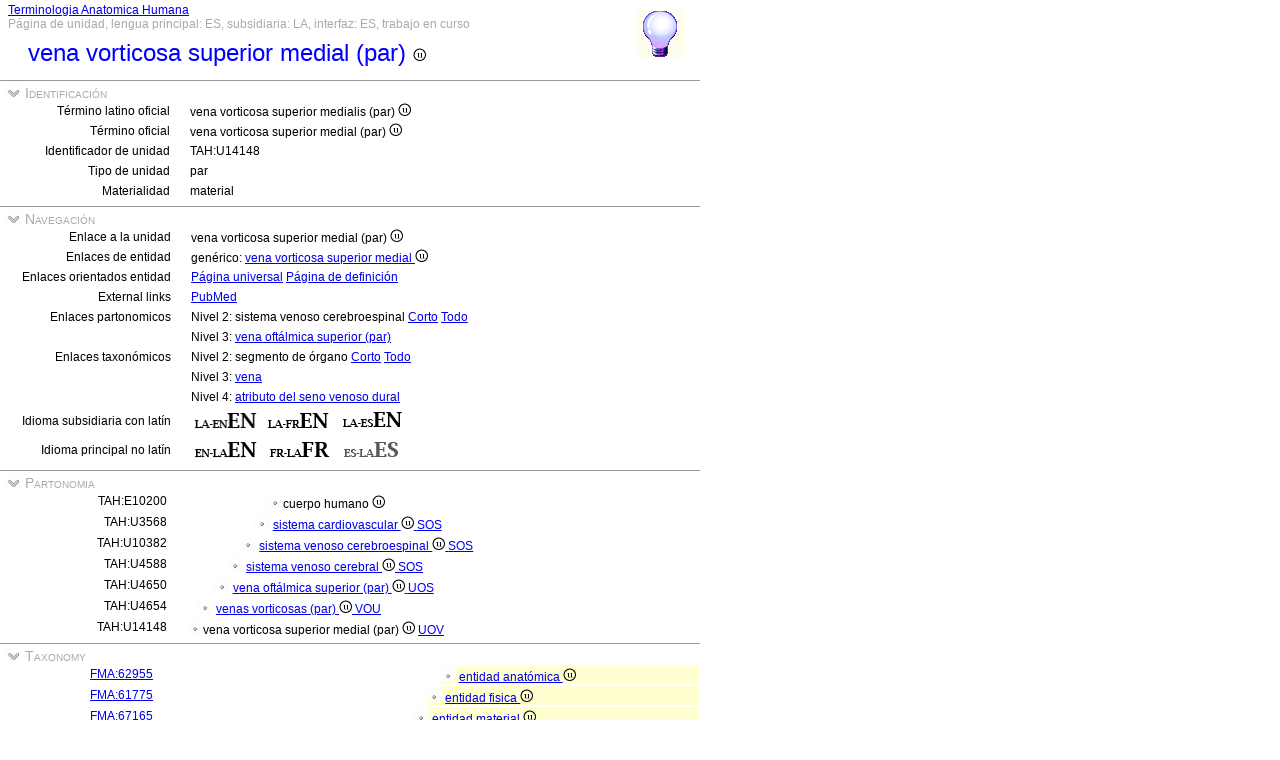

--- FILE ---
content_type: text/html
request_url: https://ifaa.unifr.ch/Public/TNAEntryPage/auto/unit/ES/TAH14148%20Unit%20ES.htm
body_size: 25985
content:
<!DOCTYPE html PUBLIC "-//W3C//DTD XHTML 1.0 Transitional//EN" "http://www.w3.org/TR/xhtml1/DTD/xhtml1-transitional.dtd">
<html xmlns="http://www.w3.org/1999/xhtml">
  <head>
    <title>medial superior vorticose vein 14148</title>
    <LINK REL=StyleSheet HREF="../../../serv/TAPage.css" type="text/css" media="screen" />
    <LINK REL=StyleSheet HREF="../../../serv/TAPageP.css" media="print" />
    <script type="text/javascript" src="../../../serv/EntityPage.js" ></script>
  </head>
  <body>
    <DIV id="Container700">
      <DIV id="Header700">
        <TABLE>
          <TD>
            <TABLE id="TitleBox700">
              <TR>
                <DIV id="TitleLegend" title="Link to Home Page">
                  <a href="https://ifaa.unifr.ch/Public/TNAEntryPage/prop/HomeTNAPublicES.html">Terminologia Anatomica Humana</a>
                </DIV>
                <DIV id="TitleLegend" title="Tipo de página, idiomas: principal, subsidiaria e interfaz, estado de la página">
                  Página de unidad, lengua principal: ES, subsidiaria: LA, interfaz: ES, trabajo en curso
                </DIV>
              </TR>
              <TR>
                <DIV id="TitleContent" title="vena vorticosa superior medialis (par)">
                  <p>vena vorticosa superior medial (par) <img src='../../../img/UniLogo.png'/>
                </DIV>
              </TR>
            </TABLE>
          </TD>
          <TD>
            <DIV id="HelpIcon" title="Haga clic en el ícono para obtener ayuda en esta página">
              <a href="https://ifaa.unifr.ch/Public/TNAEntryPage/help/HelpUnitPage.pdf"><img src="../../../img/Help48.bmp"/></a>
            </DIV>
          </TD>
        </TABLE>
      </DIV>
      <DIV id="Body700">
        <TABLE class="SectionTitle700">
          <TR>
            <TD class="TitleSection" title="Identificación de la entidad actual por los terminos oficiales e il identificador único">
              <IMG id="BtnSectID" type="button" onclick="ToggleSection( 'SectID' )" src="../../../img/open.jpg">
              Identificación
            </TD>
          </TR>
        </TABLE>
        <DIV Id="SectID">
          <TABLE class="SectionContent">
            <TR>
              <TD class="rub" title="El término latino oficial unico aprobado por IFAA">
                Término latino oficial
              </TD>
              <TD class="spec">
                vena vorticosa superior medialis (par) <img src='../../../img/UniLogo.png'/>
              </TD>
            </TR>
            <TR>
              <TD class="rub" title="El término de la lengua primaria (non latino) conforme al término latino oficial">
                Término oficial
              </TD>
              <TD class="spec">
                vena vorticosa superior medial (par) <img src='../../../img/UniLogo.png'/>
              </TD>
            </TR>
            <TR>
              <TD class="rub" title="Identificador único de la unidad asignada para siempre">
                Identificador de unidad
              </TD>
              <TD class="spec">
                TAH:U14148
              </TD>
            </TR>
            <TR>
              <TD class="rub" title="el tipo de unidades son simple, par, set, pset, mset o unidades de servicio de propósito dedicado">
                Tipo de unidad
              </TD>
              <TD class="spec" title="una unidad par es una unidad que representa un par de dos entidades simétricas">
                par
              </TD>
            </TR>
            <TR>
              <TD class="rub" title="ya sea material, inmaterial (volumen, área, línea o punto), mixto o no físico.">
                Materialidad
              </TD>
              <TD class="spec" title="una entidad material o una unidad material tiene tres dimensiones y contiene materia">
                material
              </TD>
            </TR>
          </TABLE>
        </DIV><! SectID >
        <TABLE class="SectionTitle700">
          <TR>
            <TD class="TitleSection" title="Navegación a páginas alternativas en relación directa con la entidad o unidad actual">
              <IMG id="BtnSectNav" type="button" onclick="ToggleSection( 'SectNav' )" src="../../../img/open.jpg">
              Navegación
            </TD>
          </TR>
        </TABLE>
        <DIV Id="SectNav">
          <TABLE class="SectionContent">
            <TR>
              <TD class="rub" title="Este enlace apunta a la página unidad correspondiente">
                Enlace a la unidad
              </TD>
              <TD class="spec">
                vena vorticosa superior medial (par) <img src='../../../img/UniLogo.png'/>
              </TD>
            </TR>
            <TR>
              <TD class="rub" title="Estos enlaces apuntan a las páginas entidad correspondientes">
                Enlaces de entidad
              </TD>
              <TD class="spec">
                genérico: <a href="../../entity/ES/TAH14148 Entity ES.htm">vena vorticosa superior medial <img src='../../../img/UniLogo.png'/></a>
              </TD>
            </TR>
            <TR>
              <TD class="rub" title="Estos enlaces apuntan a páginas adicionales específicas de esta entidad">
                Enlaces orientados entidad
              </TD>
              <TD class="spec">
                <a href="../../univ/ES/TAH14148 Universal ES.htm">Página universal</a> <a href="../../Definition/ES/TAH14148 Definition ES.htm">Página de definición</a>
              </TD>
            </TR>
            <TR>
              <TD class="rub" title="Enlaces orientados entidad">
                External links
              </TD>
              <TD class="spec">
                <a href='https://pubmed.ncbi.nlm.nih.gov/?term="medial superior vorticose vein"&filter=simsearch1.fha&filter=pubt.review'>PubMed</a>
              </TD>
            </TR>
            <TR>
              <TD class="rub" title="Estos enlaces apuntan a diferentes listas partonomicas en relación con la entidad actual">
                Enlaces partonomicos
              </TD>
              <TD class="spec">
                Nivel 2: sistema venoso cerebroespinal <a href="../../part/ES/TAH10382 P2 ES.htm">Corto</a> <a href="../../part/ES/TAH10382 P2F ES.htm#14148">Todo</a>
              </TD>
            </TR>
            <TR>
              <TD class="rub">
                
              </TD>
              <TD class="spec">
                Nivel 3: <a href="../../part/ES/TAH31597 P3 ES.htm#14148">vena oftálmica superior (par)</a>
              </TD>
            </TR>
            <TR>
              <TD class="rub" title="Estos enlaces apuntan a diferentes listas taxonómicas en relación con la entidad actual">
                Enlaces taxonómicos
              </TD>
              <TD class="spec">
                Nivel 2: segmento de órgano <a href="../../tax/ES/TAH11256 T2 ES.htm">Corto</a> <a href="../../tax/ES/TAH11256 T2F ES.htm#14148">Todo</a>
              </TD>
            </TR>
            <TR>
              <TD class="rub">
                
              </TD>
              <TD class="spec">
                Nivel 3: <a href="../../tax/ES/TAH3598 T3 ES.htm#14148">vena</a>
              </TD>
            </TR>
            <TR>
              <TD class="rub">
                
              </TD>
              <TD class="spec">
                Nivel 4: <a href="../../tax/ES/TAH15454 T4 ES.htm">atributo del seno venoso dural</a>
              </TD>
            </TR>
            <TR>
              <TD class="rub" title="Selección del idioma subsidiario con el latín como idioma principal">
                Idioma subsidiaria con latín
              </TD>
              <TD class="spec" title="Actually, primary language: español; subsidiary language: latín; interface language: español">
                 <a href="../../unit/LAEN/TAH14148 Unit EN.htm"><img src='../../../img/LAENEN.png'/></a> <a href="../../unit/LAFR/TAH14148 Unit EN.htm"><img src='../../../img/LAFREN.png'/></a> <a href="../../unit/LAES/TAH14148 Unit EN.htm"><img src='../../../img/LAESEN.png'/></a>
              </TD>
            </TR>
            <TR>
              <TD class="rub" title="Selección del idioma principal tan diferente del latín que se convierte en idioma subsidiario">
                Idioma principal no latín
              </TD>
              <TD class="spec" title="Actually, primary language: español; subsidiary language: latín; interface language: español">
                 <a href="../../unit/EN/TAH14148 Unit EN.htm"><img src='../../../img/ENLAEN.png'/></a> <a href="../../unit/FR/TAH14148 Unit FR.htm"><img src='../../../img/FRLAFR.png'/></a> <img src='../../../img/ESLAESd.png'/>
              </TD>
            </TR>
          </TABLE>
        </DIV><! SectNav >
        <TABLE class="SectionTitle700">
          <TR>
            <TD class="TitleSection" title="La jerarquía partonómica estrictamente basada en la relación PART_OF">
              <IMG id="BtnSectInf" type="button" onclick="ToggleSection( 'SectInf' )" src="../../../img/open.jpg">
              Partonomia
            </TD>
          </TR>
        </TABLE>
        <DIV Id="SectInf">
          <TABLE class="SectionContent">
            <TR>
              <TD class="rub" title="TAH:E10200">
                TAH:E10200
              </TD>
              <TD class="spec" title="corpus humanum ">
                <DIV class="XXg">
                  <img src="../../../img/round.jpg"/>cuerpo humano <img src='../../../img/UniLogo.png'/> 
                </DIV>
              </TD>
            </TR>
            <TR>
              <TD class="rub" title="TAH:E3568">
                TAH:U3568
              </TD>
              <TD class="spec" title="systema cardiovasculare single of single">
                <DIV class="XXf">
                  <img src="../../../img/round.jpg"/> <a href="TAH3568 Unit EN.htm" >sistema cardiovascular <img src='../../../img/UniLogo.png'/> <a  href="../ES/TAH11395 Unit ES.htm">SOS</a></a>
                </DIV>
              </TD>
            </TR>
            <TR>
              <TD class="rub" title="TAH:E10382">
                TAH:U10382
              </TD>
              <TD class="spec" title="systema venosum cerebrospinale single of single">
                <DIV class="XXe">
                  <img src="../../../img/round.jpg"/> <a href="TAH10382 Unit EN.htm" >sistema venoso cerebroespinal <img src='../../../img/UniLogo.png'/> <a  href="../ES/TAH11395 Unit ES.htm">SOS</a></a>
                </DIV>
              </TD>
            </TR>
            <TR>
              <TD class="rub" title="TAH:E4588">
                TAH:U4588
              </TD>
              <TD class="spec" title="systema venosum cerebrale single of single">
                <DIV class="XXd">
                  <img src="../../../img/round.jpg"/> <a href="TAH4588 Unit EN.htm" >sistema venoso cerebral <img src='../../../img/UniLogo.png'/> <a  href="../ES/TAH11395 Unit ES.htm">SOS</a></a>
                </DIV>
              </TD>
            </TR>
            <TR>
              <TD class="rub" title="TAH:E31597">
                TAH:U4650
              </TD>
              <TD class="spec" title="vena ophthalmica superior (par) pair of pair">
                <DIV class="XXc">
                  <img src="../../../img/round.jpg"/> <a href="TAH4650 Unit EN.htm" >vena oftálmica superior (par) <img src='../../../img/UniLogo.png'/> <a  href="../ES/TAH11402 Unit ES.htm">UOS</a></a>
                </DIV>
              </TD>
            </TR>
            <TR>
              <TD class="rub" title="TAH:E30203">
                TAH:U4654
              </TD>
              <TD class="spec" title="venae vorticosae (par) pset of pair">
                <DIV class="XXb">
                  <img src="../../../img/round.jpg"/> <a href="TAH4654 Unit EN.htm" >venas vorticosas (par) <img src='../../../img/UniLogo.png'/> <a  href="../ES/TAH19859 Unit ES.htm">VOU</a></a>
                </DIV>
              </TD>
            </TR>
            <TR>
              <TD class="rub" title="TAH:E32379">
                TAH:U14148
              </TD>
              <TD class="spec" title="vena vorticosa superior medialis (par) pair of pset">
                <img src="../../../img/round.jpg"/>vena vorticosa superior medial (par) <img src='../../../img/UniLogo.png'/> <a  href="../ES/TAH13714 Unit ES.htm">UOV</a>
              </TD>
            </TR>
          </TABLE>
        </DIV><! SectInf >
        <TABLE class="SectionTitle700">
          <TR>
            <TD class="TitleSection" title="La jerarquía taxonómica estrictamente basada en la relación ISA">
              <IMG id="BtnSectTax" type="button" onclick="ToggleSection( 'SectTax' )" src="../../../img/open.jpg">
              Taxonomy
            </TD>
          </TR>
        </TABLE>
        <DIV Id="SectTax">
          <TABLE class="SectionContent">
            <TR>
              <TD class="rub" title="TAH10123">
                <a href="https://bioportal.bioontology.org/ontologies/FMA/?p=classes&conceptid=http%3A%2F%2Fpurl.org%2Fsig%2Font%2Ffma%2Ffma62955">FMA:62955</a>
              </TD>
              <TD class="spec" title="res anatomica <img src='../../../img/UniLogo.png'/>">
                <DIV class="LAu">
                  <img src="../../../img/round.jpg"/> <a href="../ES/TAH10123 Unit ES.htm" >entidad anatómica <img src='../../../img/UniLogo.png'/></a>
                </DIV>
              </TD>
            </TR>
            <TR>
              <TD class="rub" title="TAH10124">
                <a href="https://bioportal.bioontology.org/ontologies/FMA/?p=classes&conceptid=http%3A%2F%2Fpurl.org%2Fsig%2Font%2Ffma%2Ffma61775">FMA:61775</a>
              </TD>
              <TD class="spec" title="res physica">
                <DIV class="LAt">
                  <img src="../../../img/round.jpg"/> <a href="../ES/TAH10124 Unit ES.htm" >entidad fisica <img src='../../../img/UniLogo.png'/></a>
                </DIV>
              </TD>
            </TR>
            <TR>
              <TD class="rub" title="TAH10126">
                <a href="https://bioportal.bioontology.org/ontologies/FMA/?p=classes&conceptid=http%3A%2F%2Fpurl.org%2Fsig%2Font%2Ffma%2Ffma67165">FMA:67165</a>
              </TD>
              <TD class="spec" title="res corporea">
                <DIV class="LAs">
                  <img src="../../../img/round.jpg"/> <a href="../ES/TAH10126 Unit ES.htm" >entidad material <img src='../../../img/UniLogo.png'/></a>
                </DIV>
              </TD>
            </TR>
            <TR>
              <TD class="rub" title="TAH10131">
                <a href="https://bioportal.bioontology.org/ontologies/FMA/?p=classes&conceptid=http%3A%2F%2Fpurl.org%2Fsig%2Font%2Ffma%2Ffma305751">FMA:305751</a>
              </TD>
              <TD class="spec" title="structura anatomica">
                <DIV class="LAr">
                  <img src="../../../img/round.jpg"/> <a href="../ES/TAH10131 Unit ES.htm" >estructura anatómica <img src='../../../img/UniLogo.png'/></a>
                </DIV>
              </TD>
            </TR>
            <TR>
              <TD class="rub" title="TAH10189">
                <a href="https://bioportal.bioontology.org/ontologies/FMA/?p=classes&conceptid=http%3A%2F%2Fpurl.org%2Fsig%2Font%2Ffma%2Ffma67135">FMA:67135</a>
              </TD>
              <TD class="spec" title="structura anatomica postnatalis">
                <DIV class="LAq">
                  <img src="../../../img/round.jpg"/> <a href="../ES/TAH10189 Unit ES.htm" >estructura anatómica postnatal <img src='../../../img/UniLogo.png'/></a>
                </DIV>
              </TD>
            </TR>
            <TR>
              <TD class="rub" title="TAH10154">
                <a href="https://bioportal.bioontology.org/ontologies/FMA/?p=classes&conceptid=http%3A%2F%2Fpurl.org%2Fsig%2Font%2Ffma%2Ffma82472">FMA:82472</a>
              </TD>
              <TD class="spec" title="pars principalis organi">
                <DIV class="LAp">
                  <img src="../../../img/round.jpg"/> <a href="../ES/TAH10154 Unit ES.htm" >porción cardinal de órgano <img src='../../../img/UniLogo.png'/></a>
                </DIV>
              </TD>
            </TR>
            <TR>
              <TD class="rub" title="TAH10938">
                <a href="https://bioportal.bioontology.org/ontologies/FMA/?p=classes&conceptid=http%3A%2F%2Fpurl.org%2Fsig%2Font%2Ffma%2Ffma67619">FMA:67619</a>
              </TD>
              <TD class="spec" title="regio organi">
                <DIV class="LAo">
                  <img src="../../../img/round.jpg"/> <a href="../ES/TAH10938 Unit ES.htm" >región de órgano <img src='../../../img/UniLogo.png'/></a>
                </DIV>
              </TD>
            </TR>
            <TR>
              <TD class="rub" title="TAH11256">
                <a href="https://bioportal.bioontology.org/ontologies/FMA/?p=classes&conceptid=http%3A%2F%2Fpurl.org%2Fsig%2Font%2Ffma%2Ffma86140">FMA:86140</a>
              </TD>
              <TD class="spec" title="segmentum organi">
                <DIV class="LAn">
                  <img src="../../../img/round.jpg"/> <a href="../ES/TAH11256 Unit ES.htm" >segmento de órgano <img src='../../../img/UniLogo.png'/></a>
                </DIV>
              </TD>
            </TR>
            <TR>
              <TD class="rub" title="TAH23106">
                <a href="https://bioportal.bioontology.org/ontologies/FMA/?p=classes&conceptid=http%3A%2F%2Fpurl.org%2Fsig%2Font%2Ffma%2Ffma306412">FMA:306412</a>
              </TD>
              <TD class="spec" title="segmentum organi cavi arborialis">
                <DIV class="LAm">
                  <img src="../../../img/round.jpg"/> <a href="../ES/TAH23106 Unit ES.htm" >segmento de órgano cavo arboreo <img src='../../../img/UniLogo.png'/></a>
                </DIV>
              </TD>
            </TR>
            <TR>
              <TD class="rub" title="TAH23107">
                <a href="https://bioportal.bioontology.org/ontologies/FMA/?p=classes&conceptid=http%3A%2F%2Fpurl.org%2Fsig%2Font%2Ffma%2Ffma50722">FMA:50722</a>
              </TD>
              <TD class="spec" title="segmentum organi cavi vasculosi">
                <DIV class="LAl">
                  <img src="../../../img/round.jpg"/> <a href="../ES/TAH23107 Unit ES.htm" >segmento de órgano cavo vascular <img src='../../../img/UniLogo.png'/></a>
                </DIV>
              </TD>
            </TR>
            <TR>
              <TD class="rub" title="TAH13220">
                <a href="https://bioportal.bioontology.org/ontologies/FMA/?p=classes&conceptid=http%3A%2F%2Fpurl.org%2Fsig%2Font%2Ffma%2Ffma312599">FMA:312599</a>
              </TD>
              <TD class="spec" title="segmentum organi cavi sanguinei">
                <DIV class="LAk">
                  <img src="../../../img/round.jpg"/> <a href="../ES/TAH13220 Unit ES.htm" >segmento de órgano cavo sanguíneo <img src='../../../img/UniLogo.png'/></a>
                </DIV>
              </TD>
            </TR>
            <TR>
              <TD class="rub" title="TAH23116">
                <a href="https://bioportal.bioontology.org/ontologies/FMA/?p=classes&conceptid=http%3A%2F%2Fpurl.org%2Fsig%2Font%2Ffma%2Ffma86188">FMA:86188</a>
              </TD>
              <TD class="spec" title="segmentum organi cavi venosi">
                <DIV class="LAj">
                  <img src="../../../img/round.jpg"/> <a href="../ES/TAH23116 Unit ES.htm" >segmento de órgano cavo venoso <img src='../../../img/UniLogo.png'/></a>
                </DIV>
              </TD>
            </TR>
            <TR>
              <TD class="rub" title="TAH3598">
                <a href="https://bioportal.bioontology.org/ontologies/FMA/?p=classes&conceptid=http%3A%2F%2Fpurl.org%2Fsig%2Font%2Ffma%2Ffma50723">FMA:50723</a>
              </TD>
              <TD class="spec" title="vena">
                <DIV class="LAi">
                  <img src="../../../img/round.jpg"/> <a href="../ES/TAH3598 Unit ES.htm" >vena <img src='../../../img/UniLogo.png'/></a>
                </DIV>
              </TD>
            </TR>
            <TR>
              <TD class="rub" title="TAH13908">
                <a href="https://bioportal.bioontology.org/ontologies/FMA/?p=classes&conceptid=http%3A%2F%2Fpurl.org%2Fsig%2Font%2Ffma%2Ffma66644">FMA:66644</a>
              </TD>
              <TD class="spec" title="vena systemica">
                <DIV class="LAh">
                  <img src="../../../img/round.jpg"/> <a href="../ES/TAH13908 Unit ES.htm" >vena sistemica <img src='../../../img/UniLogo.png'/></a>
                </DIV>
              </TD>
            </TR>
            <TR>
              <TD class="rub" title="TAH13909">
                <a href="https://bioportal.bioontology.org/ontologies/FMA/?p=classes&conceptid=http%3A%2F%2Fpurl.org%2Fsig%2Font%2Ffma%2Ffma78048">FMA:78048</a>
              </TD>
              <TD class="spec" title="divisio venae cavae superioris">
                <DIV class="LAg">
                  <img src="../../../img/round.jpg"/> <a href="../ES/TAH13909 Unit ES.htm" >división de la vena cava superior <img src='../../../img/UniLogo.png'/></a>
                </DIV>
              </TD>
            </TR>
            <TR>
              <TD class="rub" title="TAH13911">
                <a href="https://bioportal.bioontology.org/ontologies/FMA/?p=classes&conceptid=http%3A%2F%2Fpurl.org%2Fsig%2Font%2Ffma%2Ffma77883">FMA:77883</a>
              </TD>
              <TD class="spec" title="divisio venae brachiocephalicae">
                <DIV class="LAf">
                  <img src="../../../img/round.jpg"/> <a href="../ES/TAH13911 Unit ES.htm" >división de la vena brachiocefalica <img src='../../../img/UniLogo.png'/></a>
                </DIV>
              </TD>
            </TR>
            <TR>
              <TD class="rub" title="TAH15454">
                <a href="https://bioportal.bioontology.org/ontologies/FMA/?p=classes&conceptid=http%3A%2F%2Fpurl.org%2Fsig%2Font%2Ffma%2Ffma51152">FMA:51152</a>
              </TD>
              <TD class="spec" title="attributio sinus venosi duralis">
                <DIV class="LAe">
                  <img src="../../../img/round.jpg"/> <a href="../ES/TAH15454 Unit ES.htm" >atributo del seno venoso dural <img src='../../../img/UniLogo.png'/></a>
                </DIV>
              </TD>
            </TR>
            <TR>
              <TD class="rub" title="TAH15455">
                <a href="https://bioportal.bioontology.org/ontologies/FMA/?p=classes&conceptid=http%3A%2F%2Fpurl.org%2Fsig%2Font%2Ffma%2Ffma51244">FMA:51244</a>
              </TD>
              <TD class="spec" title="attributio sinus cavernosi">
                <DIV class="LAd">
                  <img src="../../../img/round.jpg"/> <a href="../ES/TAH15455 Unit ES.htm" >atributo del seno cavernoso <img src='../../../img/UniLogo.png'/></a>
                </DIV>
              </TD>
            </TR>
            <TR>
              <TD class="rub" title="TAH15456">
                <a href="https://bioportal.bioontology.org/ontologies/FMA/?p=classes&conceptid=http%3A%2F%2Fpurl.org%2Fsig%2Font%2Ffma%2Ffma51728">FMA:51728</a>
              </TD>
              <TD class="spec" title="attributio venae ophthalmicae superioris">
                <DIV class="LAc">
                  <img src="../../../img/round.jpg"/> <a href="../ES/TAH15456 Unit ES.htm" >atributo de la vena oftálmica superior <img src='../../../img/UniLogo.png'/></a>
                </DIV>
              </TD>
            </TR>
            <TR>
              <TD class="rub" title="TAH4654">
                <a href="https://bioportal.bioontology.org/ontologies/FMA/?p=classes&conceptid=http%3A%2F%2Fpurl.org%2Fsig%2Font%2Ffma%2Ffma321534">FMA:321534</a>
              </TD>
              <TD class="spec" title="vena vorticosa">
                <DIV class="LAb">
                  <img src="../../../img/round.jpg"/> <a href="../ES/TAH4654 Unit ES.htm" >vena vorticosa <img src='../../../img/UniLogo.png'/></a>
                </DIV>
              </TD>
            </TR>
            <TR>
              <TD class="rub">
                TAH:G14148
              </TD>
              <TD class="spec" title="vena vorticosa superior medialis">
                <img src="../../../img/round.jpg"/>vena vorticosa superior medial <img src='../../../img/UniLogo.png'/>
              </TD>
            </TR>
          </TABLE>
        </DIV><! SectTax >
      <TABLE  class="FooterTable700">
        <TR>
          <TD class="Base2L">
            
          </TD>
          <TD class="Base2R" title="Fecha de creación de esta página correspondiente a una instantánea de la base de datos">
            Fecha: 21.06.2025
          </TD>
        </TR>
      </TABLE>
      <DIV id="Footer700">
        <p><A href="http://www.ifaa.net/index.php/fipat/">FEDERATIVE INTERNATIONAL PROGRAMME FOR ANATOMICAL TERMINOLOGY</A> <A href="../../licensing-policy.html">Creative Commons Attribution-ShareAlike 4.0 International</A> <A rel=license href="http://creativecommons.org/licenses/by-sa/4.0/">(CC BY-SA 4.0)</A></p>
      </DIV>
      </DIV><! Body700 >
    </DIV><! Container700 >
    <SCRIPT>
      InitSections( );
    </SCRIPT>
  </body>
</html>
